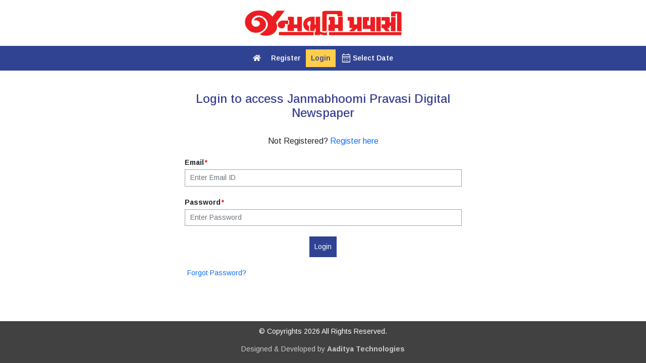

--- FILE ---
content_type: text/html; charset=UTF-8
request_url: https://pravasi-epaper.janmabhoominewspapers.com/login
body_size: 3722
content:
<!DOCTYPE html>
<html lang="en">
	<head>
		<meta charset="UTF-8">
		<meta http-equiv="X-UA-Compatible" content="IE=edge">
                    <meta name="viewport" content="width=device-width, initial-scale=1, minimum-scale=0.5">
        		
		<title>Janmabhoomi Pravasi Digital Newspaper</title>
        <link rel="icon" type="image/png" sizes="32x32" href="https://pravasi-epaper.janmabhoominewspapers.com/assets/img/favicon.png">

        <!-- Google fonts -->
        <link rel="preconnect" href="https://fonts.googleapis.com">
        <link rel="preconnect" href="https://fonts.gstatic.com" crossorigin>
        <link href="https://fonts.googleapis.com/css2?family=Mukta+Vaani:wght@400;600;700&display=swap" rel="stylesheet">
        <link href="https://fonts.googleapis.com/css2?family=Arimo:ital,wght@0,400;0,500;0,600;0,700;1,400;1,500;1,600;1,700&display=swap" rel="stylesheet">

        <link href="https://cdn.jsdelivr.net/npm/bootstrap@5.1.3/dist/css/bootstrap.min.css" rel="stylesheet" type="text/css">
        <link rel="stylesheet" href="https://fonts.googleapis.com/css2?family=Material+Symbols+Outlined:opsz,wght,FILL,GRAD@48,400,0,0" />
        <link href="https://cdnjs.cloudflare.com/ajax/libs/animate.css/4.1.1/animate.min.css" rel="stylesheet"/>
        <link rel="stylesheet" href="https://cdnjs.cloudflare.com/ajax/libs/jquery-confirm/3.3.2/jquery-confirm.min.css">
        <link rel="stylesheet" href="https://pravasi-epaper.janmabhoominewspapers.com/assets/css/jquery-ui.css">        
        <link href="https://pravasi-epaper.janmabhoominewspapers.com/assets/css/all.min.css" rel="stylesheet">        
        <link href="https://pravasi-epaper.janmabhoominewspapers.com/assets/css/style.css?t=1769326310" rel="stylesheet">
        

        <script src="https://cdnjs.cloudflare.com/ajax/libs/jquery/3.6.0/jquery.min.js"></script>
        <script src="https://pravasi-epaper.janmabhoominewspapers.com/assets/js/jquery-ui.js"></script>
        <script src="https://cdn.jsdelivr.net/npm/bootstrap@5.1.3/dist/js/bootstrap.bundle.min.js"></script>
        <script src="https://cdnjs.cloudflare.com/ajax/libs/jquery-confirm/3.3.2/jquery-confirm.min.js"></script>
		<script src="https://cdn.jsdelivr.net/npm/js-cookie@3.0.5/dist/js.cookie.min.js"></script>
        <script>
            $(document).ready(function() {
                $(document).bind("contextmenu",function(e) {
                    return false;
                });
            });
	</script>

<!-- Google tag (gtag.js) -->
<script async src="https://www.googletagmanager.com/gtag/js?id=G-TS413JEN52"></script>
<script>
  window.dataLayer = window.dataLayer || [];
  function gtag(){dataLayer.push(arguments);}
  gtag('js', new Date());

  gtag('config', 'G-TS413JEN52');
</script>
    </head>
    <body>
        <header>
            <section>
                
                <div class="container">
                    
                    <div class="logo_container">
                        <img src="https://pravasi-epaper.janmabhoominewspapers.com/assets/img/pravasi.jpg" class="logo" style="">
                        <button class="navbar-toggler cnav_btn" type="button" data-bs-toggle="collapse" data-bs-target="#navbarSupportedContent" aria-controls="navbarSupportedContent" aria-expanded="false" aria-label="Toggle navigation">
                            <span class="material-symbols-outlined">
                                menu
                            </span>
                        </button>
                        
                    </div>
                </div>
            </section>
            <section id="nav_container" class="bg_blue">
                <div class="container">
                    <nav class="navbar navbar-expand-lg">
                        <div class="container-fluid">
                            <div class="collapse navbar-collapse" id="navbarSupportedContent">
                                <ul class="navbar-nav me-auto mb-2 mb-lg-0 w-100 justify-content-center">
                                    <li class="nav-item">
                                        <a class="nav-link nl_custom " aria-current="page" href="https://pravasi-epaper.janmabhoominewspapers.com/">
                                            <i class="fas fa-home"></i>
                                        </a>
                                    </li>
                                                                            <li class="nav-item">
                                            <a class="nav-link nl_custom " href="https://epaper.janmabhoominewspapers.com/register">
                                                Register
                                            </a>
                                        </li>
                                        <li class="nav-item">
                                            <a class="nav-link nl_custom active" href="https://pravasi-epaper.janmabhoominewspapers.com/login">
                                                Login
                                            </a>
                                        </li>
                                                                        <li class="nav-item" style="cursor:pointer">
                                        <span class="nav-link nl_custom d-flex align-items-center position-relative" href="" id="buttonHere">
                                            <span class="material-symbols-outlined me-1" style="font-size:21px">
                                                calendar_month
                                            </span>
                                            Select Date
                                        </span>
                                        <div id="datepicker" style="position:absolute;top:42px;z-index: 11;">
                                        </div>
                                    </li>
                                </ul>
                            </div>
                        </div>
                    </nav>
                </div>
            </section>
            <div class="container">
                            </div>
        </header>

        <script>
            $("#datepicker").hide();
            $("#buttonHere").click(function() {
                $("#datepicker").toggle();
            });

            var d = new Date();
            var fd = "25-01-2026";
            var year = d.getFullYear();
            d.setFullYear(year);
            
            $("#datepicker").datepicker({
                yearRange: '2022:' + year + '',
                changeMonth: true,
                changeYear: true,
                defaultDate: d,
                maxDate: 0,
                dateFormat: 'dd-mm-yy',
                onSelect: function(value, date) {
                    console.log(fd);
                    if(fd == value) {
                        window.location = "https://pravasi-epaper.janmabhoominewspapers.com/view/epaper/" + value + "/" + 1;
                    } else {
                        window.location = "https://pravasi-epaper.janmabhoominewspapers.com/view/previous/" + value + "/" + 1;
                    }
                    //console.log();
                    // Hide the datepicker div when something is selected
                    //$("#datepicker").hide(); 
                    
                }
            });
        </script><section>
    <div class="container">
        <div class="row justify-content-center">
            <div class="col-md-6 m-5">
                <h2 class="rhead">Login to access Janmabhoomi Pravasi Digital Newspaper</h2>
                <span class="rstitle">
                    Not Registered?
                    <a href="https://pravasi-epaper.janmabhoominewspapers.com/register">Register here</a>
                </span>                
                <form action="https://pravasi-epaper.janmabhoominewspapers.com/login" method="post" accept-charset="utf-8">
<input type="hidden" name="km_token" value="ee1d703bada3858024abbc58e5302da0" />                                                                                                            
                    <div class="mb-4">
                        <span class="form_labels">Email<span class="req">*</span></span>
                        <input type="text" class="form-control cborder" id="email" name="email" value="" placeholder="Enter Email ID">
                        <span class="text-danger d-block">
                                                                                </span>
                    </div>
                    <div class="mb-4">
                        <span class="form_labels">Password<span class="req">*</span></span>
                        <input type="password" class="form-control cborder" id="password" name="password" value="" placeholder="Enter Password">
                        <span class="text-danger d-block">
                                                    </span>
                    </div>
                    <div class="mb-4">
                        <span class="text-danger"></span>
                    </div>
                    <div class="mb-4 text-center">
                        <button type="submit" name="r1" id="r1" class="bbtn btn-6">
                            <span>Login</span>
                        </button>
                    </div>
                    <div class="mb-4">
                        <span class="fp-span" onclick="show_fp_modal()">
                            Forgot Password?    
                        </span>
                    </div>
                </form>            </div>
        </div>
    </div>
</section>
<div class="modal fade" id="forgot_password" tabindex="-1" aria-labelledby="forgot_passwordLabel" aria-hidden="true">
    <div class="modal-dialog" style="margin-top:50px">
        <div class="modal-content">
            <div class="modal-header bg_blue m_cheader">
                <h5 class="modal-title" id="forgot_passwordLabel">
                    Forgot Password?
                </h5>
                <button type="button" onclick="clearall();" class="modal_close">
                    <span class="material-symbols-outlined">
                        close
                    </span>
                </button>
            </div>
            <div class="modal-body">
                <span>
                    Don't worry, we'll send you an email to help you reset your password.
                </span>
                <div class="mb-4"></div>
                <div class="mb-4">
                        <span class="form_labels">Registered Email<span class="req">*</span></span>
                        <input type="text" class="form-control cborder" id="fp_email" name="fp_email" value="" placeholder="Enter your registered email id">
                        <span class="text-danger d-block" id="fp_email_error">
                        </span>
                    </div>
            </div>
            <div class="modal-footer">
                <img src="https://pravasi-epaper.janmabhoominewspapers.com/assets/img/loader.gif" id="loader_gif" class="not">
                <button type="button" class="btn btn-secondary" onclick="clearall()">Close</button>
                <button type="button" class="btn cbtn" onclick="verify_email()">Submit</button>
            </div>
        </div>
    </div>
</div>
<script>
    var csrfName = 'km_token';
    var csrfHash = 'ee1d703bada3858024abbc58e5302da0';

    function show_fp_modal() {
        var myModal = new bootstrap.Modal(document.getElementById("forgot_password"), {
            backdrop: 'static',
            keyboard: false
        });
        myModal.show();
    }

    function clearall() {
        location.reload();
    }

    function verify_email() {
        var email = $("#fp_email").val();
        var flag = true;

        if(email.length == 0) {
            flag = false;
            $("#fp_email_error").text("Please enter your email address");
        } else {
            if(!is_email(email)) {
                flag = false;
                $("#fp_email_error").text("Please enter a valid email address");
            } else {
                $("#fp_email_error").text("");
            }
        }

        if(flag) {
            $.ajax({
                type:'POST',
                url:'https://pravasi-epaper.janmabhoominewspapers.com/accountrecovery/verify_email',
                data: {email:email, 'km_token':csrfHash},
                dataType:'json',
                beforeSend: function() {
                    $("#loader_gif").removeClass("not");
                },
                complete: function() {
                    $("#loader_gif").addClass("not");
                },
                success: function(data) {
                    csrfName = data['secdoe']['csrfName'];
                    csrfHash = data['secdoe']['csrfHash'];
                    if(data['code'] == 0) {
                        for (var i = 0; i < data['data'].length; i++) {
                            if(data['data'][i]['field'] == "email") {
                                $("#fp_email_error").text(data['data'][i]['message']);
                            }
                        }
                    } else if(data['code'] == 1) {
                        $.alert({
                            title: 'Janmabhoomi Pravasi Digital Newspaper',
                            content: "An email with password reset instructions have been emailed to you. Please check your Inbox/Junk/Spam folder",
                            type: 'green',
                            onClose: function () {
                                location.reload();
                            },
                        });
                    }
                }
            });
        }
    }

    function is_email(email) {
		var regex = /^[a-zA-Z]+[a-zA-Z0-9_.-]*@([a-zA-Z0-9-]+){1}(\.[a-zA-Z0-9]+)/;
		return regex.test(email);
	}
</script>             
        <footer>
            <div class="container">
                <span class="text-white d-block text-center mb-3">
                    &copy; Copyrights 2026 All Rights Reserved.
                </span>
                <div class="row">
                    <div class="col-md-12 mb-2 ">
                        <span class="d-block text-center dcInfo" style="">
                            Designed & Developed by <a href="http://aadityatechnologies.com/?utm_source=km_epaper&utm_medium=website" target="_blank">Aaditya Technologies</a>
                        </span>
                    </div>
                </div>                
            </div>
                            <script>
                    $(document).ready(function() {
                        setFooterBottom();
                    });

                    $(window).resize(function() {
                        setFooterBottom();
                    });
                </script>
                    </footer>
        
        <script>
            function setFooterBottom() {
                var winHeight = $(window).height();
                var bodyheight = $("body").outerHeight();

                if(bodyheight > winHeight) {
                    $("footer").removeClass("bottom");
                } else {
                    $("footer").addClass("bottom");
                }
            }
        </script>
    </body>
</html>

--- FILE ---
content_type: text/css
request_url: https://pravasi-epaper.janmabhoominewspapers.com/assets/css/style.css?t=1769326310
body_size: 2396
content:
/* 
    blue - #2478bf
*/
html,
body {
  margin: 0px;
  padding: 0px;
  font-family: "Arimo";
  font-size: 14px;
}

.logo {
  display: block;
  padding: 20px 0px;
}

.english_font {
  font-family: "Arimo";
}

@media only screen and (max-width: 400px) {
  .logo {
    width: 240px !important;
  }
}

.cnav_btn {
  padding: 0px;
  display: none;
}

.bg_blue {
  background-color: #304393;
}

.nl_custom {
  color: #fff;
  font-weight: 600;
  font-size: 14px;
  padding-left: 10px !important;
  padding-right: 10px !important;
}

.nl_custom:hover,
.active {
  color: #304393 !important;
  background-color: rgb(255, 206, 75) !important;
}

.nl_custom:active {
  color: #fff !important;
}

.midPage_container {
  background: #ebebeb;
  padding: 25px 0px;
}

.epaper_img_container {
  background: #fff;
  padding: 20px;
  border-radius: 15px;
}

.tagline {
  margin: 0px 0px 10px 70px;
  padding: 0px;
  font-weight: 600;
  color: #304393;
  font-family: "Mukta Vaani";
}

.ehead {
  font-family: "mukta vaani";
  font-size: 24px;
  font-weight: 600;
  color: #767676;
  margin: 15px 0px 0px 0px;
}

.edate {
  font-size: 18px;
  margin: 15px 0px 0px 0px;
  color: #6e6e6e;
  text-align: center;
  text-decoration: none;
}

.bec_link {
  display: block;
  text-decoration: none;
}

.bec {
  background: #333;
  padding: 10px;
  border-radius: 15px;
  margin: 25px 15px 0px;
}

.back_epaper {
  height: 280px;
  background-position: top !important;
  background-size: cover !important;
  background-repeat: no-repeat !important;
  border-radius: 10px;
}

.logo_container {
  display: flex;
  align-items: center;
  flex-direction: row;
  justify-content: center;
  padding: 0px 10px;
}

@media only screen and (max-width: 991px) {
  .logo_container {
    justify-content: space-between;
  }

  .cnav_btn {
    display: block !important;
  }
}

@media only screen and (max-width: 800px) {
  .epaper_table {
    width: 100% !important;
    min-width: 360px !important;
  }

  .epaper_box_container {
    width: 100% !important;
    min-width: 360px !important;
  }
}

.epaper_table {
  width: 800px;
  margin: 0 auto;
}

.epaper_box_container {
  width: 800px;
  height: auto;
  margin: 0 auto;
}

.epaper_box_inner {
  position: relative;
  display: inline-block;
  margin: 0px auto;
}

.epaper_image {
  vertical-align: middle;
  max-width: 100%;
}

.parts {
  cursor: pointer;
}

.parts:active,
.parts:hover {
  background-color: rgba(0, 126, 255, 0.4);
}

.form_labels {
  font-weight: bold;
  margin-bottom: 3px;
  display: block;
}

.cborder {
  border: 1px solid #a3a3a3 !important;
  border-radius: 0px;
}

.rhead {
  font-size: 24px;
  margin: 0px 10px 20px 10px;
  text-align: center;
  padding-bottom: 10px;
  color: #373f90;
}

.rstitle {
  font-size: 16px;
  display: block;
  text-align: center;
  margin: 10px;
  padding-bottom: 10px;
}

.rstitle a {
  text-decoration: none;
  color: #0d6efd;
}

.rstitle a:hover {
  text-decoration: underline;
}

.cbtn {
  color: #fff;
  background-color: #304393;
  border-color: #304393;
}

.cbtn:hover {
  color: #fff;
  background-color: #3c51a9;
  border-color: #3c51a9;
}

/*btn*/
.bbtn {
  display: inline-block;
  position: relative;
  background: none;
  border: none;
  color: #fff;
  font-size: 14px;
  cursor: pointer;
  margin: 0px auto;
  background: #304393;
  padding: 5px 5px 5px 5px;
}

.bbtn span {
  display: block;
  padding: 5px;
}

.bbtn::before,
.bbtn::after {
  content: "";
  width: 0;
  height: 2px;
  position: absolute;
  transition: all 0.2s linear;
  background: #00d0ff;
}

span::before,
span::after {
  content: "";
  width: 2px;
  height: 0;
  position: absolute;
  transition: all 0.2s linear;
  background: #00d0ff;
}
.bbtn:hover::before,
.bbtn:hover::after {
  width: 100%;
}
.bbtn:hover span::before,
.bbtn:hover span::after {
  height: 100%;
}

/*----- button 6 -----*/
.btn-6::before {
  left: 50%;
  top: 0;
  transition-duration: 0.2s;
}
.btn-6::after {
  left: 50%;
  bottom: 0;
  transition-duration: 0.2s;
}
.btn-6 span::before {
  left: 0;
  top: 50%;
  transition-duration: 0.2s;
}
.btn-6 span::after {
  right: 0;
  top: 50%;
  transition-duration: 0.2s;
}
.btn-6:hover::before,
.btn-6:hover::after {
  left: 0;
}
.btn-6:hover span::before,
.btn-6:hover span::after {
  top: 0;
}
/*btn*/

.req {
  color: #eb0000 !important;
  display: inline-block;
  margin-left: 2px;
}

.custom_c {
  display: flex;
  flex-direction: row;
  align-items: flex-start;
  /*justify-content: space-evenly;*/
  padding: 5px;
}

.bottom_nav {
  display: none;
}

@media only screen and (max-width: 1000px) {
  .custom_c {
    flex-direction: column;
    align-items: flex-start;
  }
  .thumbnail_parent_container {
    flex-direction: row !important;
    order: 2;
    width: 100% !important;
    padding: 10px 0px !important;
  }

  .thumbnail a {
    width: 150px !important;
    display: flex !important;
    flex-direction: column !important;
    justify-content: space-between !important;
    align-items: center !important;
    height: 100%;
  }

  .rcol {
    order: 3;
    width: 100% !important;
  }
}

.navigation {
  background: #fcd259;
  border: none;
  padding: 8px 10px;
  color: #373f90;
  font-weight: 600;
  font-size: 16px;
  text-decoration: none;
}

.bn_page {
  color: #fff;
  font-weight: 600;
  font-size: 16px;
  display: block;
  padding: 5px;
}

.thumbnail_parent_container {
  width: 280px;
  display: flex;
  flex-direction: column;
  justify-items: center;
  max-height: 1200px;
  overflow-y: scroll;
  /*padding: 10px;*/
}

.thumbnail {
  padding: 10px 10px 15px 10px;
  background: #304393;
  margin: 10px 10px 20px 10px;
  text-align: center;
  border-radius: 10px;
}

.thumbnail a {
  display: block;
  text-decoration: none;
}

.thumbnail span {
  display: inline-block;
  text-align: center;
  padding: 5px 10px;
  border-radius: 10px;
  background-color: rgb(255, 206, 75) !important;
  color: #304393;
  font-weight: 600;
}

.thumbnail img {
  max-width: 100%;
  margin-bottom: 10px;
  display: block;
}

.loglink {
  display: inline-block;
  margin-left: 10px;
  text-decoration: none;
  color: #0031ff;
}

.loglink:hover {
  text-decoration: underline;
}

footer {
  background: #414141;
  padding: 10px;
}

.ep_logos_container {
  display: flex;
  flex-direction: row;
  justify-content: space-between;
  align-items: flex-start;
  width: 100%;
  height: 100%;
}

.icont {
  display: flex;
  flex-direction: column !important;
  height: 100%;
  justify-content: space-evenly;
}

.epaper_logos {
  display: block;
  margin: 25px 0px;
  width: 170px;
  position: relative;
}

@media only screen and (min-width: 992px) and (max-width: 1199px) {
  .epaper_logos {
    width: 140px;
  }
}

.epaper_logos img {
  max-width: 100%;
}

.trust_image {
  width: 150px;
  margin-top: 40px;
}

.ksmall {
  display: none !important;
}

@media only screen and (max-width: 991px) {
  .kbig {
    display: none !important;
  }

  .ksmall {
    display: block !important;
  }
  .ep_logos_container {
    flex-direction: column;
  }

  .trust_image {
    margin-top: 0px !important;
  }

  .icont {
    width: 100%;
    align-items: center;
  }

  #col1 {
    order: 2;
  }
  #col3 {
    order: 1;
  }
  #col3 {
    order: 3;
  }

  .kavita {
    margin: 25px 0px;
  }
}

.ribbon {
  width: 150px;
  height: 150px;
  overflow: hidden;
  position: absolute;
}
.ribbon::before,
.ribbon::after {
  position: absolute;
  z-index: -1;
  content: "";
  display: block;
  border: 5px solid #2980b9;
}
.ribbon span {
  position: absolute;
  display: block;
  width: 225px;
  padding: 15px 0;
  background-color: #3498db;
  box-shadow: 0 5px 10px rgba(0, 0, 0, 0.1);
  color: #fff;
  font: 700 18px/1 "Lato", sans-serif;
  text-shadow: 0 1px 1px rgba(0, 0, 0, 0.2);
  text-transform: uppercase;
  text-align: center;
}

/* top left*/
.ribbon-top-left {
  top: -10px;
  left: -10px;
}
.ribbon-top-left::before,
.ribbon-top-left::after {
  border-top-color: transparent;
  border-left-color: transparent;
}
.ribbon-top-left::before {
  top: 0;
  right: 0;
}
.ribbon-top-left::after {
  bottom: 0;
  left: 0;
}
.ribbon-top-left span {
  right: -12px;
  top: 20px;
  transform: rotate(-45deg);
}

.checkout_table {
  width: 350px;
  margin: 0 auto;
}

.checkout_table td {
  padding: 10px;
}

.jv_title {
  margin: 0px 0px 10px 0px;
  padding: 0px;
  font-weight: 600;
  color: #304393;
  font-family: "Mukta Vaani";
  font-size: 28px;
  border-bottom: 1px solid #304393;
  display: block;
  text-align: center;
}

.success_link {
  background: #304393;
  display: inline-block;
  padding: 8px 10px;
  text-decoration: none;
  color: #fff;
  border-radius: 5px;
}

.success_link:hover {
  background-color: #3e5cd7;
}

.bottom {
  position: fixed !important;
  bottom: 0 !important;
  width: 100% !important;
}

.fp-span {
  color: #0d6efd;
  font-size: 14px;
  cursor: pointer;
  display: inline-block;
  position: relative;
  text-decoration: none;
  padding: 0px 5px;
}

.fp-span:hover:after {
  transform: scaleX(1);
  transform-origin: bottom left;
}

.fp-span:after {
  content: "";
  position: absolute;
  width: 100%;
  transform: scaleX(0);
  height: 1px;
  bottom: -2px;
  left: 0;
  background-color: #0d6efd;
  transform-origin: bottom right;
  transition: transform 0.25s ease-out;
}

.otp_modal {
  margin-top: 50px;
}

.modal_close {
  color: #fff;
  background: none;
  border: none;
  font-size: 24px;
  padding: 0;
  margin: 0;
  display: flex;
}

.rds_container {
  background: #fff;
  padding: 15px;
  margin-bottom: 20px;
  border-radius: 5px;
}

.rds_head {
  font-weight: 500;
  display: block;
  font-size: 14px;
  color: #373f90;
  margin-bottom: 3px;
}

.rds_input {
  border: 1px solid #a1a1a1;
  padding: 4px 5px;
  width: 100%;
  outline: none;
  border-radius: 0px;
}

.not {
  display: none !important;
}

.fp_c_btn {
  background-color: #02a2ff;
  color: #fff;
}

#loader_gif {
  width: 20px;
  margin-right: 10px;
}

.pr_sm {
  margin: 0 auto;
  display: flex;
  justify-items: center;
  align-items: flex-start;
  background: #def0d9;
  border: 1px solid #1d581d;
  padding: 10px 30px;
  margin-bottom: 20px;
}

.prsm_tick {
  color: green;
  width: auto;
  font-size: 21px;
  margin: 4px 10px 0px 0px;
}

.m_cheader {
  padding: 10px 15px;
  color: #fff;
}

.pc {
  display: flex;
  flex-direction: column;
  align-items: center;
  margin: 0 auto;
}

.ep_nb_container {
  width: 50px;
  height: 50px;
  margin: 0px 10px;
}

.ep_nb {
  border-radius: 50%;
  border: 0px solid #373f90;
  background: #fcd259;

  color: #373f90;
  font-size: 16px;
  text-align: center;
  height: 50px;
  width: 50px;
  display: flex;
  justify-content: center;
  align-items: center;
  text-decoration: none;
}

.ep_nb:hover {
  background: #373f90;
  color: #fcd259;
}

.ep_nb .icon {
  display: block;
  font-size: 34px;
}

.page_count_link {
  display: inline-block;
  width: 30px;
  height: 30px;
  background: #373f90;
  text-align: center;
  line-height: 30px;
  text-decoration: none;
  font-size: 15px;
  font-weight: bold;
  border-radius: 50%;
  margin: 5px 5px 5px 0px;
  color: #fff;
}

.page_count_link:active,
.page_count_link:hover {
  background: #fcd259;
  color: #373f90;
}

.pgl_is_active {
  background: #fcd259;
  color: #373f90;
}

.ep_page_numbers {
  width: 800px;
  padding: 0px 10px 10px 10px;
  margin: 10px;
  text-align: center;
}

@media only screen and (max-width: 810px) {
  .ep_page_numbers {
    width: 100%;
  }

  .ep_nb_container {
    display: none !important;
  }

  .bottom_nav {
    background: #304393;
    position: fixed;
    z-index: 9999999;
    bottom: 0;
    width: 100%;
    max-width: 100%;
    display: flex !important;
    flex-direction: row;
    align-items: center;
    justify-content: space-between;
    padding: 10px;
  }

  .company_bottom_padding {
    padding-bottom: 50px !important;
  }
}

.rcol {
  width: 260px;
}

.rcol_spl_img {
  width: 100%;
  padding-bottom: 20px;
  margin-bottom: 10px;
  border-bottom: 1px solid #000;
}

.dcInfo {
  color: #cbcbcb !important;
}
.dcInfo a {
  color: #cbcbcb !important;
  text-decoration: none;
  font-weight: bold;
}
.dcInfo a:hover {
  text-decoration: underline;
}

.middleSection {
  display: flex;
  flex-direction: row;
  align-items: center;
  justify-content: center;
}

.side_ad_unit {
  width: 300px;
  height: auto;
  position: absolute;
}

.long_footer {
  display: block;
  width: 100%;
}

.short_footer {
  display: none;
}

.in_between_mob {
  display: none;
}

@media only screen and (max-width: 768px) {
  .side_ad_unit {
    display: none !important;
  }

  .long_footer {
    display: none !important;
  }

  .short_footer {
    display: block !important;
    width: 100%;
  }

  .in_between_mob {
    display: block !important;
    width: 100%;
  }
}

.pr_heading {
  margin: 0px 0px 10px 0px;
  padding: 0px;
  font-weight: 600;
  color: #304393;
  font-family: "Mukta Vaani";
  text-align: center;
  display: block;
}

.bec2 {
  background: #333;
  padding: 10px;
  border-radius: 15px;
  margin-bottom: 20px;
}

.cad {
	display:block; width: 300px; margin: 0 auto; border: 1px solid #444; border-radius: 20px;
}

@media only screen and (max-width: 992px) {
	.cad {
		width:100%!important;
	}
}